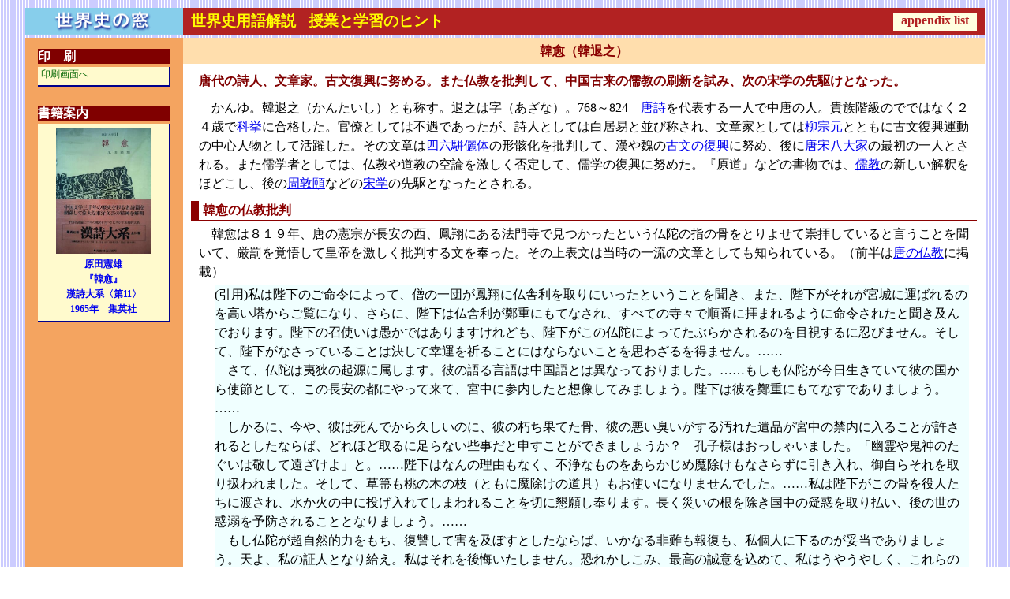

--- FILE ---
content_type: text/html
request_url: https://y-history.net/appendix/wh0302-069.html
body_size: 11105
content:
<?xml version="1.0" encoding="UTF-8"?>
<!DOCTYPE html PUBLIC "-//W3C//DTD XHTML 1.0 Transitional//EN" "http://www.w3.org/TR/xhtml1/DTD/xhtml1-transitional.dtd">
<html xmlns="http://www.w3.org/1999/xhtml">
<head>
<meta http-equiv="Content-Type" content="text/html; charset=UTF-8" />
<meta http-equiv="Content-Style-Type" content="text/css" />
<meta name="Keywords" content="韓愈,韓退之" />
<meta name="Description" content="世界史の窓　appendix 用語とヒント" />
<!--　モバイル用に追加　-->
<meta name="viewport" content="width=device-width">
<title>韓愈（韓退之）</title>

<link id="base-style" rel="stylesheet" href="appendix.css" type="text/css" />
<script language="JavaScript" src="../wh_note/note_js.js" charset="UTF-8">
</script>
</head>
<body>

<div id="container">

	<div id="header">
		<div id="navigation">
			<img src="../wh_note/note_top_logo.gif" />
			<!--  <p class="pc">と</p>を追加 -->
			<p class="pc"><span>世界史用語解説</span>　<span>授業と学習のヒント</span><a href="appendix-list.html" target="list">appendix list</a></p>
			<!--　モバイル用に追加　-->
			<p class="mobile"><span>世界史用語解説</span></p>
			<p class="mobile2">授業と学習のヒント　<a href="appendix-list.html" target="list">appendix list</a></p>
		</div>
	</div>
	<!-- 印刷用画面の右上にあるメニュ 　通常画面では、css で non_print にしておき表示されない-->
	<!--「通常画面に戻る」で mondai_template.css と事項表示用の kaito_white.css に戻す -->
	<div id="note_menu">
		<span>|&nbsp;<a target="_self" href="#" onclick="window.print()">印刷</a>&nbsp;|&nbsp;<a href="#" onclick="document.getElementById('base-style').href='appendix.css';">通常画面に戻る</a>&nbsp;|</span>
	</div>
	<div id="contents">
		<div id="main">
			<div id="inner">

	<!--　ここからがカード　元ファイルからコピー--->	
  <div class="card" level="b" id="wh0302-069.html">
  <h3 yomi="かんゆ">韓愈（韓退之）</h3><!-- "か" -->
  <p class="lead">唐代の詩人、文章家。古文復興に努める。また仏教を批判して、中国古来の儒教の刷新を試み、次の宋学の先駆けとなった。</p>
   <div class="note-style">
   　かんゆ。韓退之（かんたいし）とも称す。退之は字（あざな）。768～824　<a href="wh0302-064_1.html">唐詩</a>を代表する一人で中唐の人。貴族階級のでではなく２４歳で<a href="wh0302-005.html#wh0302-038">科挙</a>に合格した。官僚としては不遇であったが、詩人としては白居易と並び称され、文章家としては<a href="wh0302-070.html">柳宗元</a>とともに古文復興運動の中心人物として活躍した。その文章は<a href="wh0301-075_1.html">四六駢儷体</a>の形骸化を批判して、漢や魏の<a href="wh0302-070_0.html">古文の復興</a>に努め、後に<a href="wh0303-078_1.html">唐宋八大家</a>の最初の一人とされる。また儒学者としては、仏教や道教の空論を激しく否定して、儒学の復興に努めた。『原道』などの書物では、<a href="wh0203-053_0.html#wh0302-061">儒教</a>の新しい解釈をほどこし、後の<a href="wh0303-074.html">周敦頤</a>などの<a href="wh0303-073.html">宋学</a>の先駆となったとされる。
   <p class="midasi">韓愈の仏教批判</p>
   　韓愈は８１９年、唐の憲宗が長安の西、鳳翔にある法門寺で見つかったという仏陀の指の骨をとりよせて崇拝していると言うことを聞いて、厳罰を覚悟して皇帝を激しく批判する文を奉った。その上表文は当時の一流の文章としても知られている。（前半は<a href="wh0302-056.html">唐の仏教</a>に掲載）
      <blockquote>(引用)私は陛下のご命令によって、僧の一団が鳳翔に仏舎利を取りにいったということを聞き、また、陛下がそれが宮城に運ばれるのを高い塔からご覧になり、さらに、陛下は仏舎利が鄭重にもてなされ、すべての寺々で順番に拝まれるように命令されたと聞き及んでおります。陛下の召使いは愚かではありますけれども、陛下がこの仏陀によってたぶらかされるのを目視するに忍びません。そして、陛下がなさっていることは決して幸運を祈ることにはならないことを思わざるを得ません。……<br />
      　さて、仏陀は夷狄の起源に属します。彼の語る言語は中国語とは異なっておりました。……もしも仏陀が今日生きていて彼の国から使節として、この長安の都にやって来て、宮中に参内したと想像してみましょう。陛下は彼を鄭重にもてなすでありましょう。……<br />
      　しかるに、今や、彼は死んでから久しいのに、彼の朽ち果てた骨、彼の悪い臭いがする汚れた遺品が宮中の禁内に入ることが許されるとしたならば、どれほど取るに足らない些事だと申すことができましょうか？　孔子様はおっしゃいました。「幽霊や鬼神のたぐいは敬して遠ざけよ」と。……陛下はなんの理由もなく、不浄なものをあらかじめ魔除けもなさらずに引き入れ、御自らそれを取り扱われました。そして、草箒も桃の木の枝（ともに魔除けの道具）もお使いになりませんでした。……私は陛下がこの骨を役人たちに渡され、水か火の中に投げ入れてしまわれることを切に懇願し奉ります。長く災いの根を除き国中の疑惑を取り払い、後の世の惑溺を予防されることとなりましょう。……<br />
      　もし仏陀が超自然的力をもち、復讐して害を及ぼすとしたならば、いかなる非難も報復も、私個人に下るのが妥当でありましょう。天よ、私の証人となり給え。私はそれを後悔いたしません。恐れかしこみ、最高の誠意を込めて、私はうやうやしく、これらのことが知られますよう、私の嘆願書を提出致します。<span class="source">＜E.ライシャワー／田村完誓訳『円仁　唐代中国への旅』1963初刊　1999講談社学術文庫刊　p.342-346＞</span></blockquote>
      　つまり韓愈は、仏教徒の仏舎利崇拝を、野蛮で不浄な夷狄の風習として、とうてい受け入れられないと息巻いているわけだ。当時の民衆の中にも、仏教によってインドから持ち込まれた火葬などの習慣を嫌う風潮があったらしい。唐末の９世紀には韓愈のような儒学者からだけではなく、道教教団からの反仏教運動が強まり、武宗による<a href="wh0302-060_6.html">会昌の廃仏</a>（８４５年）が行われたのは、このような背景であったことが考えられる。

   <p class="epi-waku">Episode　韓愈の文集　３億円！</p>
　２０２５年４月１日にテレビ東京で放映された“なんでもお宝鑑定団”に、「韓昌黎集」９冊が出品された。韓昌黎とは韓愈のことで、この文集は中国の宋時代に木版印刷で刊行されたものだった。ある寺院の先代の住職が買い集めた古書籍の中のもので、跡を継いだ現住職が出品した。宋時代の完本なら約千年前のもので、韓愈の文集の実物はほとんど残っていないことから、高値が期待されたが、一見したところ傷みもなく新品同様なので偽物かもしれないという見方もあった。<br />
　ところが鑑定の結果は、なんと３億円！　鑑定士の意見は、まちがいなく千年前の完本で、二冊は元代のものだが、それでも鎌倉時代。宋の書体で一字ずつ丁寧に彫っていて、摺りも美しく当時の文化の高さが分かる。これだけの完本は中国ではすでになく、日本の静嘉堂文庫にも４０巻の内１０巻しか所蔵していない。ということで、おどろきの３億円の鑑定になりました。<br />
　→　<a href="https://www.tv-tokyo.co.jp/kantei/kaiun_db/otakara/20250401/06.html" target="_blank">なんでもお宝鑑定団　ホームページ</a>

</div>
</div>
			<!-- 章節別リストへ戻る 　-->
			<div class="non_print">
				<hr />
				<p class="centering"><a href="appendix-list.html#wh0302-i" target="list">3章3節　用語リストへ</a></p>
				<!--  前頁へ・次頁へ　追加　-->
				<p class="prev-next">
					<span class="prev">　<a href="wh0302-068.html">◀Prev</a></span>
					<span class="next"><a href="wh0302-070.html">Next▶</a>　</span></p>
				<br clear="all" />
			</div>
			<!-- inner 終わり　-->
			</div>
		<!--　main 終わり　-->
		</div>

		<!-- メニューブロック ： appendix.css で margin-left:-100% に指定しているので、main の次に記述する必要がある。-->
		<div id="sub">

			<table class="subTable" style="font-size : 9pt;" id="go-print">
			    <tr>
					<th class="subTh">印　刷</th>
				</tr><tr>
					<td class="subTd pointer" onclick="document.getElementById('base-style').href='appendix_print.css';" onmouseover="this.style.background='palegoldenrod'" onmouseout="this.style.background='lemonchiffon'">印刷画面へ</td>
				</tr>
			</table>
			
			<!--　対応するノートへのリンク　忘れずに 
			<table class="subTable" style="font-size : 9pt;">
			    <tr>
					<th class="subTh">ノートの参照</th>
				</tr><tr>
				<td class="subTd" onmouseover="this.style.background='palegoldenrod'" onmouseout="this.style.background='lemonchiffon'"><a href="../wh_note/note_0302.html#midasi_02" target="_blank">第3章2節　イ．唐の制度と文化</a></td>
				</tr>
			</table>--->

			<table class="subTable" style="font-size : 9pt;">
			    <tr>
					<th class="subTh">書籍案内</th>
				</tr><tr>
				<td class="subTd centering" onmouseover="this.style.background='palegoldenrod'" onmouseout="this.style.background='lemonchiffon'" style="padding : 5px;">
					<a href="https://amzn.to/4ltRE1c"  target="book">
						<div class="centering">
							<img src="https://m.media-amazon.com/images/I/71WZgO7vJKL._SY425_.jpg" width="120" />
							<p style="text-align : center;font-weight : bold;">
					<span>原田憲雄<br />『韓愈』<br />漢詩大系〈第11〉<br />1965年　集英社</span>
							</p>
						</div>
					</a>
				</td>
				</tr>
			</table>
		
		<!-- sub 終わり -->
		</div>
	
		<!-- goto_top 表示ブロック -->
		<div id="goto_top">
			<a href="#top">▲ページの先頭へ</a>
		</div>

	<!-- contents 終わり -->
	</div>

	<!-- footer 表示ブロック -->
	<div id="footer">
		<p>Copyright&copy; Y-History 教材工房 All Rights Reserved.</p>
	</div>

<!-- container ここまで -->
</div>

</body>
</html>